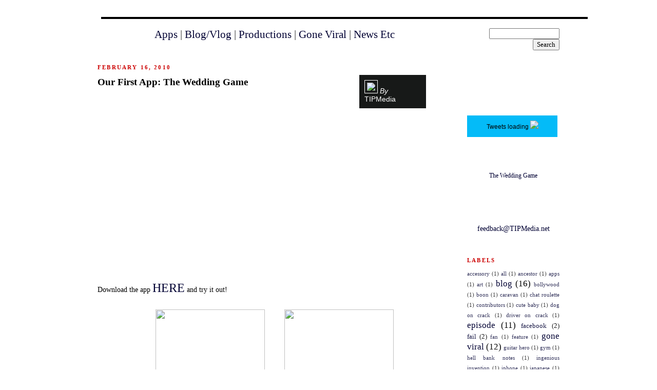

--- FILE ---
content_type: text/html; charset=UTF-8
request_url: https://blog.tipmedia.net/2010/02/
body_size: 12637
content:
<!DOCTYPE html>
<html dir='ltr' xmlns='http://www.w3.org/1999/xhtml' xmlns:b='http://www.google.com/2005/gml/b' xmlns:data='http://www.google.com/2005/gml/data' xmlns:expr='http://www.google.com/2005/gml/expr'>
<head>
<link href='https://www.blogger.com/static/v1/widgets/2944754296-widget_css_bundle.css' rel='stylesheet' type='text/css'/>
<link href='lightbox.css' media='screen' rel='stylesheet' type='text/css'/>
<script src="//sites.google.com/site/1host1001/cabinet/lightbox.js" type="text/javascript"></script>
<style>
div.w1{background:#171918 url(https://lh3.googleusercontent.com/blogger_img_proxy/AEn0k_tb4w2pHQHOFAaT5QvyDHxKeQiNqbx2bcD-jq24LlwY8zcRKZcpX6CcTQ8jHDXwcC7dcB_pkQRP0Vp8uhD-KHwShWjha5vheqeMjLqxuQHQPUbXHJcrN0wyK5KS-A9SzRo78A=s0-d) no-repeat; width:130px;}
div.w2{background:url(https://lh3.googleusercontent.com/blogger_img_proxy/AEn0k_vl9IS2iCr6xtrj2lUOaWA2NVGQAaWzl8sVZRaa1jeIvU22hdkQLjHKbXLcR98FuGj7M3x32LUp-JUcjqV8jEq5m7tKHg5bAIug1pq_KUG3D_7C8mTZYsA6bYBA-K_NXcdW3A=s0-d) no-repeat top right;}
div.w3{background:url(https://lh3.googleusercontent.com/blogger_img_proxy/AEn0k_sHfCSFE_8cignFg-sFjbuyAYeygMMNLxUSJyTu9CYV6Vw6kIMSqjFENXPZOFdfGgY1bM_TIhW5ceQ-p4r_qkP1nArGBJN6XYeJpmMM46zpbU5HZZM7H1qssreIHDqkMp-X0Q=s0-d) no-repeat left bottom;}
div.w4{background:url(https://lh3.googleusercontent.com/blogger_img_proxy/AEn0k_uWhVht9I8PkR6XoViDfDxG-5DykDJ7kXiqCQH7R7k0gkRJBo_-KTF2fxjv0dKlY2mN9ZfJqNNgX2HG8U69qBBRK8axHbJ50amGrh_fW8NoWosLSztLn-ZRaOGu1fq3BPI9VQ=s0-d) no-repeat right bottom; padding:10px;}
</style>
<meta content='text/html; charset=UTF-8' http-equiv='Content-Type'/>
<meta content='blogger' name='generator'/>
<link href='https://blog.tipmedia.net/favicon.ico' rel='icon' type='image/x-icon'/>
<link href='http://blog.tipmedia.net/2010/02/' rel='canonical'/>
<link rel="alternate" type="application/atom+xml" title="TIPMedia.net - Atom" href="https://blog.tipmedia.net/feeds/posts/default" />
<link rel="alternate" type="application/rss+xml" title="TIPMedia.net - RSS" href="https://blog.tipmedia.net/feeds/posts/default?alt=rss" />
<link rel="service.post" type="application/atom+xml" title="TIPMedia.net - Atom" href="https://www.blogger.com/feeds/5852320059948844307/posts/default" />
<!--Can't find substitution for tag [blog.ieCssRetrofitLinks]-->
<meta content='http://blog.tipmedia.net/2010/02/' property='og:url'/>
<meta content='TIPMedia.net' property='og:title'/>
<meta content='' property='og:description'/>
<title>TIPMedia.net: February 2010</title>
<link href='http://tinyurl.com/ydoh6uc' rel='shortcut icon' type='image/x-icon'/>
<style id='page-skin-1' type='text/css'><!--
/*
-----------------------------------------------
Blogger Template Style
Name:     Minima Black
Designer: Douglas Bowman
URL:      www.stopdesign.com
Date:     26 Feb 2004
Updated by: Blogger Team
----------------------------------------------- */
/* Variable definitions
====================
<Variable name="bgcolor1" description="Page Background Color1"
type="color" default="#000">
<Variable name="bgcolor" description="Page Background Color"
type="color" default="#000">
<Variable name="textcolor" description="Text Color"
type="color" default="#ccc">
<Variable name="linkcolor" description="Link Color"
type="color" default="#9ad">
<Variable name="pagetitlecolor" description="Blog Title Color"
type="color" default="#ccc">
<Variable name="descriptioncolor" description="Blog Description Color"
type="color" default="#777">
<Variable name="titlecolor" description="Post Title Color"
type="color" default="#ad9">
<Variable name="bordercolor" description="Border Color"
type="color" default="#333">
<Variable name="sidebarcolor" description="Sidebar Title Color"
type="color" default="#777">
<Variable name="sidebartextcolor" description="Sidebar Text Color"
type="color" default="#999">
<Variable name="visitedlinkcolor" description="Visited Link Color"
type="color" default="#a7a">
<Variable name="bodyfont" description="Text Font"
type="font" default="normal normal 100% 'Trebuchet MS',Trebuchet,Verdana,Sans-serif">
<Variable name="headerfont" description="Sidebar Title Font"
type="font"
default="normal bold 78% 'Trebuchet MS',Trebuchet,Arial,Verdana,Sans-serif">
<Variable name="pagetitlefont" description="Blog Title Font"
type="font"
default="normal bold 200% 'Trebuchet MS',Trebuchet,Verdana,Sans-serif">
<Variable name="descriptionfont" description="Blog Description Font"
type="font"
default="normal normal 78% 'Trebuchet MS', Trebuchet, Verdana, Sans-serif">
<Variable name="postfooterfont" description="Post Footer Font"
type="font"
default="normal normal 78% 'Trebuchet MS', Trebuchet, Arial, Verdana, Sans-serif">
<Variable name="startSide" description="Start side in blog language"
type="automatic" default="left">
<Variable name="endSide" description="End side in blog language"
type="automatic" default="right">
*/
/* Use this with templates/template-twocol.html */
#navbar-iframe {
display: none !important;
}
body {
background:#ffffff;
margin:0;
color:#000000;
font: x-small "Trebuchet MS", Trebuchet, Verdana, Sans-serif;
font-size/* */:/**/small;
font-size: /**/small;
text-align: center;
}
a:link {
color:#000033;
text-decoration:none;
}
a:visited {
color:#4c0000;
text-decoration:none;
}
a:hover {
color:#000000;
text-decoration:underline;
}
a img {
border-width:0;
}
/* Header
-----------------------------------------------
*/
#header-wrapper {
width:960px;
margin:0 auto 10px;
border:1px solid #ffffff;
}
#header-inner {
background-position: center;
margin-left: auto;
margin-right: auto;
}
#header {
margin: 5px;
border: 1px solid #ffffff;
text-align: center;
color:#cccccc;
}
#header h1 {
margin:5px 5px 0;
padding:15px 20px .25em;
line-height:1.2em;
text-transform:uppercase;
letter-spacing:.2em;
font: normal bold 200% Trebuchet, Trebuchet MS, Arial, sans-serif;
}
#header a {
color:#cccccc;
text-decoration:none;
}
#header a:hover {
color:#cccccc;
}
#header .description {
margin:0 5px 5px;
padding:0 20px 15px;
max-width:700px;
text-transform:uppercase;
letter-spacing:.2em;
line-height: 1.4em;
font: normal normal 78% Georgia, Times, serif;
color: #777777;
}
#header img {
margin-left: auto;
margin-right: auto;
}
/* Outer-Wrapper
----------------------------------------------- */
#outer-wrapper {
width: 900px;
margin:0 auto;
padding:10px;
text-align:left;
font: normal normal 107% Georgia, Times, serif;
}
#left-sidebar-wrapper {
width: 140px;
float: left;
word-wrap: break-word; /* fix for long text breaking sidebar float in IE */
overflow: hidden; /* fix for long non-text content breaking IE sidebar float */
}
#main-wrapper {
width: 690px;
float: left;
word-wrap: break-word; /* fix for long text breaking sidebar float in IE */
overflow: hidden;     /* fix for long non-text content breaking IE sidebar float */
background:#ffffff;
}
#sidebar-wrapper {
width: 180px;
float: right;
word-wrap: break-word; /* fix for long text breaking sidebar float in IE */
overflow: hidden;     /* fix for long non-text content breaking IE sidebar float */
}
/* Headings
----------------------------------------------- */
h2 {
margin:1.5em 0 .75em;
font:normal bold 78% Georgia, Times, serif;
line-height: 1.4em;
text-transform:uppercase;
letter-spacing:.2em;
color:#cc0000;
}
/* Posts
-----------------------------------------------
*/
h2.date-header {
margin:1.5em 0 .5em;
}
.post {
margin:.5em 0 1.5em;
border-bottom:1px dotted #ffffff;
padding-bottom:1.5em;
}
.post h3 {
margin:.25em 0 0;
padding:0 0 4px;
font-size:140%;
font-weight:normal;
line-height:1.4em;
color:#000000;
}
.post h3 a, .post h3 a:visited, .post h3 strong {
display:block;
text-decoration:none;
color:#000000;
font-weight:bold;
}
.post h3 strong, .post h3 a:hover {
color:#000000;
}
.post-body {
margin:0 0 .75em;
line-height:1.6em;
}
.post-body blockquote {
line-height:1.3em;
}
.post-footer {
margin: .75em 0;
color:#cc0000;
text-transform:uppercase;
letter-spacing:.1em;
font: normal normal 78% Georgia, Times, serif;
line-height: 1.4em;
}
.comment-link {
margin-left:.6em;
}
.post img {
padding:4px;
border:1px solid #ffffff;
}
.post blockquote {
margin:1em 20px;
}
.post blockquote p {
margin:.75em 0;
}
/* Comments
----------------------------------------------- */
#comments h4 {
margin:1em 0;
font-weight: bold;
line-height: 1.4em;
text-transform:uppercase;
letter-spacing:.2em;
color: #cc0000;
}
#comments-block {
margin:1em 0 1.5em;
line-height:1.6em;
}
#comments-block .comment-author {
margin:.5em 0;
}
#comments-block .comment-body {
margin:.25em 0 0;
}
#comments-block .comment-footer {
margin:-.25em 0 2em;
line-height: 1.4em;
text-transform:uppercase;
letter-spacing:.1em;
}
#comments-block .comment-body p {
margin:0 0 .75em;
}
.deleted-comment {
font-style:italic;
color:gray;
}
.feed-links {
clear: both;
line-height: 2.5em;
}
#blog-pager-newer-link {
float: left;
}
#blog-pager-older-link {
float: right;
}
#blog-pager {
text-align: center;
}
/* Sidebar Content
----------------------------------------------- */
.sidebar {
color: #000000;
line-height: 1.5em;
}
.sidebar ul {
list-style:none;
margin:0 0 0;
padding:0 0 0;
}
.sidebar li {
margin:0;
padding-top:0;
padding-right:0;
padding-bottom:.25em;
padding-left:15px;
text-indent:-15px;
line-height:1.5em;
}
.sidebar .widget, .main .widget {
border-bottom:1px dotted #ffffff;
margin:0 0 1.5em;
padding:0 0 1.5em;
}
.main .Blog {
border-bottom-width: 0;
}
/* Profile
----------------------------------------------- */
.profile-img {
float: left;
margin-top: 0;
margin-right: 5px;
margin-bottom: 5px;
margin-left: 0;
padding: 0px;
border: 0px solid #ffffff;
}
.profile-data {
margin:0;
text-transform:uppercase;
letter-spacing:.1em;
font: normal normal 78% Georgia, Times, serif;
color: #cc0000;
font-weight: bold;
line-height: 1.6em;
}
.profile-datablock {
margin:.5em 0 .5em;
}
.profile-textblock {
margin: 0.5em 0;
line-height: 1.6em;
}
.profile-link {
font: normal normal 78% Georgia, Times, serif;
text-transform: uppercase;
letter-spacing: .1em;
}
/* Footer
----------------------------------------------- */
#footer {
width:960px;
clear:both;
margin:0 auto;
padding-top:15px;
line-height: 1.6em;
text-transform:uppercase;
letter-spacing:.1em;
text-align: center;
}
/* Avatar */
.avatar-image-container img {
background:url(https://lh3.googleusercontent.com/blogger_img_proxy/AEn0k_vHNsp1xB-oHl9sMGCXf-18Tid-kGaov9LT0UCigRsQLQYCN0z_AGBgp4MgUBWhIVisl1flhkrs-2VCnAplKTfue0eTa2EvB4uTbkNahk4QeJZZn6_8d_gS58Cz_TYkmgR5pUr4LO2Bo5rn5i2c-g=s0-d);
width:35px;
height:35px;
}

--></style>
<style id='lightbox.css' type='text/css'>
#lightbox{
 background-color:#eee;
 padding: 10px;
 border-bottom: 2px solid #666;
 border-right: 2px solid #666;
 max-width: 600px;
 }
#lightboxDetails{
 font-size: 0.8em;
 padding-top: 0.4em;
 } 
#lightboxCaption{ float: left; }
#keyboardMsg{ float: right; }
#closeButton{ top: 5px; right: 5px; }

#lightbox img{ border: none; clear: both; max-width: 600px;} 
#overlay img{ border: none; }

#overlay{ background-image: url(https://lh3.googleusercontent.com/blogger_img_proxy/AEn0k_t5dS9vnyBz-8s8YC8zPXA4p6_gqjeP90RoUcShwoafMJws2MWJwA-aR9_K4JZykT2ooOI9sn2iPJNLgHHFS0dBxt_QOiblZLnA6ml23s6vJ3RpfRyDURE6dx6tLkRuyD0uww=s0-d); }

* html #overlay{
 background-color: #333;
 back\ground-color: transparent;
 background-image: url(blank.gif);
 filter: progid:DXImageTransform.Microsoft.AlphaImageLoader(src="http://farm5.static.flickr.com/4050/4424213512_c7876951b3_o.png", sizingMethod="scale");
 }
</style>
<link href='https://www.blogger.com/dyn-css/authorization.css?targetBlogID=5852320059948844307&amp;zx=aba1450c-4828-4dd4-88fd-1651f87112af' media='none' onload='if(media!=&#39;all&#39;)media=&#39;all&#39;' rel='stylesheet'/><noscript><link href='https://www.blogger.com/dyn-css/authorization.css?targetBlogID=5852320059948844307&amp;zx=aba1450c-4828-4dd4-88fd-1651f87112af' rel='stylesheet'/></noscript>
<meta name='google-adsense-platform-account' content='ca-host-pub-1556223355139109'/>
<meta name='google-adsense-platform-domain' content='blogspot.com'/>

</head>
<body>
<div class='navbar section' id='navbar'><div class='widget Navbar' data-version='1' id='Navbar1'><script type="text/javascript">
    function setAttributeOnload(object, attribute, val) {
      if(window.addEventListener) {
        window.addEventListener('load',
          function(){ object[attribute] = val; }, false);
      } else {
        window.attachEvent('onload', function(){ object[attribute] = val; });
      }
    }
  </script>
<div id="navbar-iframe-container"></div>
<script type="text/javascript" src="https://apis.google.com/js/platform.js"></script>
<script type="text/javascript">
      gapi.load("gapi.iframes:gapi.iframes.style.bubble", function() {
        if (gapi.iframes && gapi.iframes.getContext) {
          gapi.iframes.getContext().openChild({
              url: 'https://www.blogger.com/navbar/5852320059948844307?origin\x3dhttps://blog.tipmedia.net',
              where: document.getElementById("navbar-iframe-container"),
              id: "navbar-iframe"
          });
        }
      });
    </script><script type="text/javascript">
(function() {
var script = document.createElement('script');
script.type = 'text/javascript';
script.src = '//pagead2.googlesyndication.com/pagead/js/google_top_exp.js';
var head = document.getElementsByTagName('head')[0];
if (head) {
head.appendChild(script);
}})();
</script>
</div></div>
<div id='outer-wrapper'><div id='wrap2'>
<!-- skip links for text browsers -->
<span id='skiplinks' style='display:none;'>
<a href='#main'>skip to main </a> |
      <a href='#sidebar'>skip to sidebar</a>
</span>
<div id='header-wrapper'>
<div class='header section' id='header'><div class='widget HTML' data-version='1' id='HTML6'>
<div class='widget-content'>
<div align="center">

<div style="border-width:4px;border-color:black;border-style:none none solid none;">

<a href="http://blog.tipmedia.net" target="_blank"><img border="0" alt="" style="height:150px;" src="https://lh3.googleusercontent.com/blogger_img_proxy/AEn0k_uP6ln_Al4xsJqLvrU9D9s_ntzmnmCDfrs8no1CJbSUnWq-NtadaWk9Bb64l-m0KYqF_YeAO0O-SmutTIaxOmbCm8VlPb_uK7QtbBPiChTBSZFrd_oHiySEIGEMoWcN1yl79Q=s0-d"></a>



</div>
</div>
</div>
<div class='clear'></div>
</div></div>
</div>
<div id='content-wrapper'>
<div id='crosscol-wrapper' style='text-align:center'>
<div class='crosscol no-items section' id='crosscol'></div>
</div>
<div id='main-wrapper'>
<div class='main section' id='main'><div class='widget HTML' data-version='1' id='HTML2'>
<div class='widget-content'>
<div align="center">
<span style="color: rgb(51, 51, 51);font-family:trebuchet ms;font-size:150%;"  ><a href="http://blog.tipmedia.net/search/label/apps">Apps</a>  | <a href="http://blog.tipmedia.net/search/label/vlog">Blog/Vlog</a> |  <a href="http://blog.tipmedia.net/search/label/productions">Productions</a> |  <a href="http://blog.tipmedia.net/search/label/gone%20viral">Gone Viral</a> |  <a href="http://blog.tipmedia.net/search/label/news%20etc">News Etc</a></span>
</div>
</div>
<div class='clear'></div>
</div><div class='widget Blog' data-version='1' id='Blog1'>
<div class='blog-posts hfeed'>

          <div class="date-outer">
        
<h2 class='date-header'><span>February 16, 2010</span></h2>

          <div class="date-posts">
        
<div class='post-outer'>
<div class='post hentry'>
<a name='716338198989979415'></a>
<div id='sidebar-wrapper'><font color='#FFFFFF'><font face='geneva, helvetica, arial'>
<div align='left'>
<div class='w1'>
<div class='w2'>
<div class='w3'>
<div class='w4'>
<img src='https://sites.google.com/site/tipmediaavatar/avatars/TIPMedia.jpg' width='100'/>
<i>By</i>
TIPMedia</div></div></div></div>
</div></font></font></div>
<h3 class='post-title entry-title'>
<a href='https://blog.tipmedia.net/2010/02/our-first-app-wedding-game.html'>Our First App: The Wedding Game</a>
</h3>
<div class='post-header-line-1'></div>
<div class='post-body entry-content'>
<div></div><object height="344" width="425"><param name="movie" value="//www.youtube.com/v/xVBCRJ-sVVA&amp;hl=en_US&amp;fs=1&amp;rel=0"><param name="allowFullScreen" value="true"><param name="allowscriptaccess" value="always"><embed src="//www.youtube.com/v/xVBCRJ-sVVA&amp;hl=en_US&amp;fs=1&amp;rel=0" type="application/x-shockwave-flash" allowscriptaccess="always" allowfullscreen="true" width="425" height="344"></embed></object><br /><div></div><div><br />Download the app <a href="http://itunes.apple.com/WebObjects/MZStore.woa/wa/viewSoftware?id=353965259&amp;mt=8"><span class="Apple-style-span"  style="font-size:x-large;">HERE</span></a> and try it out!<br /><br /><div class="separator" style="clear: both; text-align: center;"><a href="http://a1.phobos.apple.com/us/r1000/019/Purple/71/a9/a0/mzl.cfxyelfd.480x480-75.jpg" imageanchor="1" style="margin-left: 1em; margin-right: 1em;"><img border="0" height="320" src="https://lh3.googleusercontent.com/blogger_img_proxy/AEn0k_un3EYUDc1tCvwpWgWUpMHEMlNUni_1v6Y4nvOWv5XaHG8HzP_oUMHP26pCwqh8dmO7olXB8KRiH363Jjjhw55H5nIcV9xHIFWCtDX0NE9LiJJhmGytGIFFR9P4R57Js4BMRIuogCBCJLXWo77VH-1trWpDyxpD=s0-d" width="213"></a><a href="http://a1.phobos.apple.com/us/r1000/014/Purple/8f/42/a0/mzl.nocmcbjb.480x480-75.jpg" imageanchor="1" style="margin-left: 1em; margin-right: 1em;"><img border="0" height="320" src="https://lh3.googleusercontent.com/blogger_img_proxy/AEn0k_uQ1Utt3WI_y21mE8IZLLK_egoK7Igzqy-DOoETSE6xsr94_vDCUIN-VHG1XxWg5DleR2OtIEWhyZPoAWnWz-UrpXYZPlummMyHGXjx_PL7xIuBaCPiRm0TWG8-txZ60BobkkKHrW_bWMRpJuNswv-TQxu75ZVy=s0-d" width="213"></a></div><br /><br /></div><div></div><div>It's a pretty safe genre type of game contrary to its looks. Boon has specially made it customizable, allowing you to set the entries to be non-intimate to mess around with your siblings or nephews/nieces.<br /><br /></div><div></div><div>...or of course, you could set it to be your own filthy game and get it on with your, well, whoever you wish to participate with.<br /><br /></div><div></div><div>At the end of the day, it's up to your <s>dirty</s><a href="http://itunes.apple.com/WebObjects/MZStore.woa/wa/viewSoftware?id=353965259&amp;mt=8"> innovative imagination</a>! Keep us posted on what you've concocted out of this game!</div>
<div style='clear: both;'></div>
</div>
<div class='post-footer'>
<div class='post-footer-line post-footer-line-1'><span class='post-author vcard'>
Posted by
<span class='fn'>TIPMedia</span>
</span>
<span class='post-timestamp'>
at
<a class='timestamp-link' href='https://blog.tipmedia.net/2010/02/our-first-app-wedding-game.html' rel='bookmark' title='permanent link'><abbr class='published' title='2010-02-16T02:24:00+08:00'>2:24&#8239;AM</abbr></a>
</span>
<span class='post-comment-link'>
<a class='comment-link' href='https://blog.tipmedia.net/2010/02/our-first-app-wedding-game.html#comment-form' onclick=''>0
hollas</a>
</span>
<span class='post-icons'>
<span class='item-control blog-admin pid-1288847175'>
<a href='https://www.blogger.com/post-edit.g?blogID=5852320059948844307&postID=716338198989979415&from=pencil' title='Edit Post'>
<img alt='' class='icon-action' height='18' src='https://resources.blogblog.com/img/icon18_edit_allbkg.gif' width='18'/>
</a>
</span>
</span>
</div>
<div class='post-footer-line post-footer-line-2'><span class='post-labels'>
Labels:
<a href='https://blog.tipmedia.net/search/label/apps' rel='tag'>apps</a>,
<a href='https://blog.tipmedia.net/search/label/wedding%20game' rel='tag'>wedding game</a>
</span>
</div>
<div class='post-footer-line post-footer-line-3'></div>
<script charset="utf-8" src="//feeds.feedburner.com/~s/TipMedia?i=https://blog.tipmedia.net/2010/02/our-first-app-wedding-game.html" type="text/javascript"></script>
</div>
</div>
</div>

        </div></div>
      
</div>
<div class='blog-pager' id='blog-pager'>
<span id='blog-pager-newer-link'>
<a class='blog-pager-newer-link' href='https://blog.tipmedia.net/search?updated-max=2010-03-12T12:34:00%2B08:00&max-results=7&reverse-paginate=true' id='Blog1_blog-pager-newer-link' title='Newer Posts'>Newer Posts</a>
</span>
<span id='blog-pager-older-link'>
<a class='blog-pager-older-link' href='https://blog.tipmedia.net/search?updated-max=2010-02-16T02:24:00%2B08:00&max-results=7' id='Blog1_blog-pager-older-link' title='Older Posts'>Older Posts</a>
</span>
<a class='home-link' href='https://blog.tipmedia.net/'>Home</a>
</div>
<div class='clear'></div>
<div class='blog-feeds'>
<div class='feed-links'>
Subscribe to:
<a class='feed-link' href='https://blog.tipmedia.net/feeds/posts/default' target='_blank' type='application/atom+xml'>Comments (Atom)</a>
</div>
</div>
</div></div>
</div>
<div id='sidebar-wrapper'>
<div class='sidebar section' id='sidebar'><div class='widget HTML' data-version='1' id='HTML3'>
<div class='widget-content'>
<!-- SiteSearch Google -->

<div align='right'>
<div class='search' id='search'> 
<form action='http://www.google.com/custom' method='get' target='_top'>
<input name="domains" type="hidden" value="www.tipmedia.net" />
<input maxlength="255" name="q" size="15" type="text" value="" /><input name="sa" style="font-family:Georgia" type="submit" value="Search" />
<input name="sitesearch" type="hidden" value="blog.tipmedia.net" />
<input name="client" type="hidden" value="pub-8301019889180436" />
<input name="forid" type="hidden" value="1" />     <input name="ie" type="hidden" value="ISO-8859-1" />     <input name="oe" type="hidden" value="ISO-8859-1" />     <input name="cof" type="hidden" value="GALT:#008000;GL:1;DIV:#336699;VLC:663399;AH:center;BGC:FFFFFF;LBGC:FFFFFF;ALC:0000FF;LC:0000FF;T:000000;GFNT:0000FF;GIMP:0000FF;LH:50;LW:125;L:http://www.google.com/images/logo.gif;S:http://;FORID:1;" />     
<input name="hl" type="hidden" value="en" /></form></div></div>
<!-- SiteSearch Google -->
</div>
<div class='clear'></div>
</div><div class='widget HTML' data-version='1' id='HTML4'>
<div class='widget-content'>
<div align="center">

<img border="0" alt="" style="width:176px;" src="https://lh3.googleusercontent.com/blogger_img_proxy/AEn0k_slX5_2Z9rJQ8SWvrTeM5NbML5F4NqCbvKmiDXspws5DEgEkH3MWTgRf2i6oDXOfWGR_kb6w8k24i-jc-_azYdOg6lAu2-2DY_YahTQkomwehaWuU8CHTpp8zaauhpFr2gCGg=s0-d">


<a href="http://www.facebook.com/pages/TIP-Media/133760369886" target="_blank"><img border="0" alt="" style="height:75px; width:75px;" src="https://lh3.googleusercontent.com/blogger_img_proxy/AEn0k_sx_IMQqPJFLZhwcJAaNFDDyPupaUt4rx8hFsQStwH2NK18ufY56rNnWeFI-8EBm3WKWFdNIrbwQ57zMfnrisKJuJEpA9vy-xf2wPeiaxDib-l-yMWmva3Oswd1kP8v9qmG=s0-d"></a>

<a href="http://twitter.com/TIPMedia" target="_blank"><img border="0" alt="" style="height:75px; width:75px;" src="https://lh3.googleusercontent.com/blogger_img_proxy/AEn0k_t-RxuNHlO2at3r6CDQCNCMBe81EwdZEX-4f5mZqfE0mhwlOaHe-i3MIERNtCsiLTs0DIOWl9aI_xFh0PxBWiP1kW7Kt8CIUcMmEB-kgtUgtPXbqM9ZLBF9VU7n3lEDkGhI1Q=s0-d"></a>

<a href="//www.youtube.com/user/TIPMedia" target="_blank"><img border="0" alt="" style="height:75px; width:75px;" src="https://lh3.googleusercontent.com/blogger_img_proxy/AEn0k_t3hE8ePoldbteNHiyjm7w-MMRq6QMMAB1cy3yFZaGetoTRKT3KX8W7ugEehFTVq2SLrAKTfx2lGrwNzzkCSS_kjsV_HRG0ObSnDFUcxPntndCSBXK3vh1qFYS_tfnp_Wf5ug=s0-d"></a>

<a href="http://feeds.feedburner.com/TIPMedia" target="_blank"><img border="0" alt="" style="height:75px; width:75px;" src="https://lh3.googleusercontent.com/blogger_img_proxy/AEn0k_vkTK9gQuaIle78uuU8WaLugdFFxZ1ZrBsxzgn_b3tXzzyXy6_JTA4-1HqqJxCZtrs1sx0zyjQA0S7yxQBv2WeRITRtJgwSRK6PCVy8xG_PkDpgAfmEfaVOHrkVakh6kZCFyg=s0-d"></a>

</div>
</div>
<div class='clear'></div>
</div><div class='widget HTML' data-version='1' id='HTML1'>
<div class='widget-content'>
<style>

.bl {background: url(https://lh3.googleusercontent.com/blogger_img_proxy/AEn0k_v_TOzboZeob6MTiYBrh4FH1JYUdKuu5ANYLT1kTurjLlbqtQrlJVMyiJe9Z8YXJiZuo8WKPxXuQfu64aQ3NbCWnpHBhsvvGo54MNeAafdyTeoFn_Gm6cB6Ezn5T2pxLy-_RA=s0-d) 0 100% no-repeat #04BBF8; width: 176px}
.br {background: url(https://lh3.googleusercontent.com/blogger_img_proxy/AEn0k_sQZrcurjvqBPM_vJjg1qC2XHzGAO-5O7vR8tf7KHgabYirfJ_Czbof5w4XzukKFhuw3zWKW-zxb5PY5VJpw77ps9_4pc1mviuA4h6nsOgYPhBiZ5zw9AVi-6xDp_Q6dx83yA=s0-d) 100% 100% no-repeat}
.tl {background: url(https://lh3.googleusercontent.com/blogger_img_proxy/AEn0k_v64E84veVuCRs8ysKJhJYU-9aAs-oWIM6r2UXUlqKpJYtcBUBKbgLAjUw0Zo_y06BE8ChGQ3lA4gMLBV5hIaHKFBpgO1kejr4WbwWPJgQAngMbxwFvEwZBqJjxzeSnnduzqw=s0-d) 0 0 no-repeat}
.tr {background: url(https://lh3.googleusercontent.com/blogger_img_proxy/AEn0k_v6ecfSmAz25OXjjOV9UmwFBGdqBkcI3eqIT_lnkwtMXwrn4can8Gi77AUZ0NaeFE8otynAhBVI4d-arIw5GdDBr4tlfwnfT6_o3PVhqoemuoKKv0BrSLt4cD-noBo5oIzmVw=s0-d) 100% 0 no-repeat; padding:10px}
.clear {font-size: 1px; height: 1px} 

</style>

<img border="0" alt="" style="width:176px;" src="https://lh3.googleusercontent.com/blogger_img_proxy/AEn0k_ssB61WEOrLz47M7kvfSu-cEBONYnfwbAiAzesDMib0a2mx4zOT1x50_DrSFAaNyACejn0n7gMoqcR99EZgQGm_5z5TSawU-hHVHuC-vTGg71nEqu35bYVAg6kD6NYwkFDP=s0-d">

<div class="bl"><div class="br"><div class="tl"><div class="tr">

<div align="center">
<div style="font-size: 85%;">

<div id="tweet">
 <font face="Verdana, Verdana, Geneva, sans-serif">Tweets loading</font> <img src="https://lh3.googleusercontent.com/blogger_img_proxy/AEn0k_tcni1Y444cLbxZsm6Rh9mn3IYUKS-Ox0XC62Cwogjs0RAczqeAwIFeein6K2vZYaiKxncFrxqd2aBfxp1jP3AeCBOwHq8eB5n1AuAkeyvHK0R3HPKkB8zq0i47dY2-gOME=s0-d">

<script src="//twitterjs.googlecode.com/svn/trunk/src/twitter.min.js" type="text/javascript">
</script>
<script type="text/javascript" charset="utf-8">
getTwitters('tweet', { 
  id: 'tipmedia', 
  count: 3, 
  enableLinks: true, 
  ignoreReplies: true, 
  clearContents: true,
  template: '<div align="left"><font face="Verdana, Verdana, Geneva, sans-serif">%text%</font></div> <a href="http://twitter.com/%user_screen_name%/statuses/%id%/"><span style="font-size:95%; color: #ffffff;">%time%<br></span></a>'
});
</script>
</div></div></div>

</div></div></div></div>
<div class="clear">&nbsp;</div>
</div>
<div class='clear'></div>
</div><div class='widget HTML' data-version='1' id='HTML5'>
<div class='widget-content'>
<div align="center">

<img border="0" alt="" style="width:176px;" src="https://lh3.googleusercontent.com/blogger_img_proxy/AEn0k_u4gDEMSmFEW1mhWvb_YeohGPLUXxKIE2Y4-759RcUEVzw8FpRy_dcqdwzTwD4iaTyySqYxgAIPKnXQGQ40q1QJLgOWRs4V0XX3-RvdFKp75H6ScYCSnMO5hvmOmJfgrof2uQ=s0-d">


<a href="http://itunes.apple.com/WebObjects/MZStore.woa/wa/viewSoftware?id=353965259&amp;mt=8"><img border="0" alt="" style="height:75px; width:75px;" src="https://lh3.googleusercontent.com/blogger_img_proxy/AEn0k_vqAzNp5G0YrTFM1sCzxpri-_AfgoUSR5OO4lVv34rjz88MsKAtLV0mnKxkEftPTxQZPrjGQ0Z99iQQNyJeD63DmbQOgb0W6UdFV2MZsXdq1orLuHBHFkCAi674t8lzqXqZGE-OlmsZKUD47CzgHcdmBAzOcgU=s0-d"></a></div><div align="center"><a href="http://itunes.apple.com/WebObjects/MZStore.woa/wa/viewSoftware?id=353965259&amp;mt=8" target="_blank"><span style="font-size:85%;">The Wedding Game</span></a></div>
</div>
<div class='clear'></div>
</div><div class='widget Text' data-version='1' id='Text1'>
<div class='widget-content'>
<div align="center"><br /><img alt="" style="width: 176px;" src="https://lh3.googleusercontent.com/blogger_img_proxy/AEn0k_vFV641PaPagGTlII-lp8DWqr4ZpfTKgC49ZkVblpzYOulF_FjRjtMRpAuwTv4m_CGtiTu6gSVhK95u15egrLQSBWawRYPmV0M44a7oAs5TBMso8HzgH28_eusNRaM0zKhxag=s0-d" border="0"><br /><a href="mailto:feedback@TIPMedia.net">feedback@TIPMedia.net</a></div>
</div>
<div class='clear'></div>
</div><div class='widget Label' data-version='1' id='Label1'>
<h2>Labels</h2>
<div class='widget-content cloud-label-widget-content'>
<span class='label-size label-size-1'>
<a dir='ltr' href='https://blog.tipmedia.net/search/label/accessory'>accessory</a>
<span class='label-count' dir='ltr'>(1)</span>
</span>
<span class='label-size label-size-1'>
<a dir='ltr' href='https://blog.tipmedia.net/search/label/all'>all</a>
<span class='label-count' dir='ltr'>(1)</span>
</span>
<span class='label-size label-size-1'>
<a dir='ltr' href='https://blog.tipmedia.net/search/label/ancestor'>ancestor</a>
<span class='label-count' dir='ltr'>(1)</span>
</span>
<span class='label-size label-size-1'>
<a dir='ltr' href='https://blog.tipmedia.net/search/label/apps'>apps</a>
<span class='label-count' dir='ltr'>(1)</span>
</span>
<span class='label-size label-size-1'>
<a dir='ltr' href='https://blog.tipmedia.net/search/label/art'>art</a>
<span class='label-count' dir='ltr'>(1)</span>
</span>
<span class='label-size label-size-4'>
<a dir='ltr' href='https://blog.tipmedia.net/search/label/blog'>blog</a>
<span class='label-count' dir='ltr'>(16)</span>
</span>
<span class='label-size label-size-1'>
<a dir='ltr' href='https://blog.tipmedia.net/search/label/bollywood'>bollywood</a>
<span class='label-count' dir='ltr'>(1)</span>
</span>
<span class='label-size label-size-1'>
<a dir='ltr' href='https://blog.tipmedia.net/search/label/boon'>boon</a>
<span class='label-count' dir='ltr'>(1)</span>
</span>
<span class='label-size label-size-1'>
<a dir='ltr' href='https://blog.tipmedia.net/search/label/caravan'>caravan</a>
<span class='label-count' dir='ltr'>(1)</span>
</span>
<span class='label-size label-size-1'>
<a dir='ltr' href='https://blog.tipmedia.net/search/label/chat%20roulette'>chat roulette</a>
<span class='label-count' dir='ltr'>(1)</span>
</span>
<span class='label-size label-size-1'>
<a dir='ltr' href='https://blog.tipmedia.net/search/label/contributors'>contributors</a>
<span class='label-count' dir='ltr'>(1)</span>
</span>
<span class='label-size label-size-1'>
<a dir='ltr' href='https://blog.tipmedia.net/search/label/cute%20baby'>cute baby</a>
<span class='label-count' dir='ltr'>(1)</span>
</span>
<span class='label-size label-size-1'>
<a dir='ltr' href='https://blog.tipmedia.net/search/label/dog%20on%20crack'>dog on crack</a>
<span class='label-count' dir='ltr'>(1)</span>
</span>
<span class='label-size label-size-1'>
<a dir='ltr' href='https://blog.tipmedia.net/search/label/driver%20on%20crack'>driver on crack</a>
<span class='label-count' dir='ltr'>(1)</span>
</span>
<span class='label-size label-size-4'>
<a dir='ltr' href='https://blog.tipmedia.net/search/label/episode'>episode</a>
<span class='label-count' dir='ltr'>(11)</span>
</span>
<span class='label-size label-size-2'>
<a dir='ltr' href='https://blog.tipmedia.net/search/label/facebook'>facebook</a>
<span class='label-count' dir='ltr'>(2)</span>
</span>
<span class='label-size label-size-2'>
<a dir='ltr' href='https://blog.tipmedia.net/search/label/fail'>fail</a>
<span class='label-count' dir='ltr'>(2)</span>
</span>
<span class='label-size label-size-1'>
<a dir='ltr' href='https://blog.tipmedia.net/search/label/fan'>fan</a>
<span class='label-count' dir='ltr'>(1)</span>
</span>
<span class='label-size label-size-1'>
<a dir='ltr' href='https://blog.tipmedia.net/search/label/feature'>feature</a>
<span class='label-count' dir='ltr'>(1)</span>
</span>
<span class='label-size label-size-4'>
<a dir='ltr' href='https://blog.tipmedia.net/search/label/gone%20viral'>gone viral</a>
<span class='label-count' dir='ltr'>(12)</span>
</span>
<span class='label-size label-size-1'>
<a dir='ltr' href='https://blog.tipmedia.net/search/label/guitar%20hero'>guitar hero</a>
<span class='label-count' dir='ltr'>(1)</span>
</span>
<span class='label-size label-size-1'>
<a dir='ltr' href='https://blog.tipmedia.net/search/label/gym'>gym</a>
<span class='label-count' dir='ltr'>(1)</span>
</span>
<span class='label-size label-size-1'>
<a dir='ltr' href='https://blog.tipmedia.net/search/label/hell%20bank%20notes'>hell bank notes</a>
<span class='label-count' dir='ltr'>(1)</span>
</span>
<span class='label-size label-size-1'>
<a dir='ltr' href='https://blog.tipmedia.net/search/label/ingenious%20invention'>ingenious invention</a>
<span class='label-count' dir='ltr'>(1)</span>
</span>
<span class='label-size label-size-1'>
<a dir='ltr' href='https://blog.tipmedia.net/search/label/iphone'>iphone</a>
<span class='label-count' dir='ltr'>(1)</span>
</span>
<span class='label-size label-size-1'>
<a dir='ltr' href='https://blog.tipmedia.net/search/label/japanese'>japanese</a>
<span class='label-count' dir='ltr'>(1)</span>
</span>
<span class='label-size label-size-1'>
<a dir='ltr' href='https://blog.tipmedia.net/search/label/lady%20gaga'>lady gaga</a>
<span class='label-count' dir='ltr'>(1)</span>
</span>
<span class='label-size label-size-1'>
<a dir='ltr' href='https://blog.tipmedia.net/search/label/lick'>lick</a>
<span class='label-count' dir='ltr'>(1)</span>
</span>
<span class='label-size label-size-3'>
<a dir='ltr' href='https://blog.tipmedia.net/search/label/loose'>loose</a>
<span class='label-count' dir='ltr'>(4)</span>
</span>
<span class='label-size label-size-1'>
<a dir='ltr' href='https://blog.tipmedia.net/search/label/macbook'>macbook</a>
<span class='label-count' dir='ltr'>(1)</span>
</span>
<span class='label-size label-size-1'>
<a dir='ltr' href='https://blog.tipmedia.net/search/label/more%20power'>more power</a>
<span class='label-count' dir='ltr'>(1)</span>
</span>
<span class='label-size label-size-1'>
<a dir='ltr' href='https://blog.tipmedia.net/search/label/mrt'>mrt</a>
<span class='label-count' dir='ltr'>(1)</span>
</span>
<span class='label-size label-size-3'>
<a dir='ltr' href='https://blog.tipmedia.net/search/label/news%20etc'>news etc</a>
<span class='label-count' dir='ltr'>(6)</span>
</span>
<span class='label-size label-size-1'>
<a dir='ltr' href='https://blog.tipmedia.net/search/label/news%20room'>news room</a>
<span class='label-count' dir='ltr'>(1)</span>
</span>
<span class='label-size label-size-1'>
<a dir='ltr' href='https://blog.tipmedia.net/search/label/nexus%20one'>nexus one</a>
<span class='label-count' dir='ltr'>(1)</span>
</span>
<span class='label-size label-size-1'>
<a dir='ltr' href='https://blog.tipmedia.net/search/label/ngee%20ann'>ngee ann</a>
<span class='label-count' dir='ltr'>(1)</span>
</span>
<span class='label-size label-size-1'>
<a dir='ltr' href='https://blog.tipmedia.net/search/label/NS'>NS</a>
<span class='label-count' dir='ltr'>(1)</span>
</span>
<span class='label-size label-size-1'>
<a dir='ltr' href='https://blog.tipmedia.net/search/label/Odyssey'>Odyssey</a>
<span class='label-count' dir='ltr'>(1)</span>
</span>
<span class='label-size label-size-1'>
<a dir='ltr' href='https://blog.tipmedia.net/search/label/omgijustwanttoeathim'>omgijustwanttoeathim</a>
<span class='label-count' dir='ltr'>(1)</span>
</span>
<span class='label-size label-size-1'>
<a dir='ltr' href='https://blog.tipmedia.net/search/label/open%20house'>open house</a>
<span class='label-count' dir='ltr'>(1)</span>
</span>
<span class='label-size label-size-1'>
<a dir='ltr' href='https://blog.tipmedia.net/search/label/pianorama'>pianorama</a>
<span class='label-count' dir='ltr'>(1)</span>
</span>
<span class='label-size label-size-3'>
<a dir='ltr' href='https://blog.tipmedia.net/search/label/productions'>productions</a>
<span class='label-count' dir='ltr'>(5)</span>
</span>
<span class='label-size label-size-1'>
<a dir='ltr' href='https://blog.tipmedia.net/search/label/programming'>programming</a>
<span class='label-count' dir='ltr'>(1)</span>
</span>
<span class='label-size label-size-1'>
<a dir='ltr' href='https://blog.tipmedia.net/search/label/refurbish'>refurbish</a>
<span class='label-count' dir='ltr'>(1)</span>
</span>
<span class='label-size label-size-1'>
<a dir='ltr' href='https://blog.tipmedia.net/search/label/singapore'>singapore</a>
<span class='label-count' dir='ltr'>(1)</span>
</span>
<span class='label-size label-size-1'>
<a dir='ltr' href='https://blog.tipmedia.net/search/label/stoned%20kitty'>stoned kitty</a>
<span class='label-count' dir='ltr'>(1)</span>
</span>
<span class='label-size label-size-1'>
<a dir='ltr' href='https://blog.tipmedia.net/search/label/sunday%20times'>sunday times</a>
<span class='label-count' dir='ltr'>(1)</span>
</span>
<span class='label-size label-size-1'>
<a dir='ltr' href='https://blog.tipmedia.net/search/label/survey'>survey</a>
<span class='label-count' dir='ltr'>(1)</span>
</span>
<span class='label-size label-size-1'>
<a dir='ltr' href='https://blog.tipmedia.net/search/label/symphony'>symphony</a>
<span class='label-count' dir='ltr'>(1)</span>
</span>
<span class='label-size label-size-1'>
<a dir='ltr' href='https://blog.tipmedia.net/search/label/talk%20show'>talk show</a>
<span class='label-count' dir='ltr'>(1)</span>
</span>
<span class='label-size label-size-1'>
<a dir='ltr' href='https://blog.tipmedia.net/search/label/the%20online%20citizen'>the online citizen</a>
<span class='label-count' dir='ltr'>(1)</span>
</span>
<span class='label-size label-size-2'>
<a dir='ltr' href='https://blog.tipmedia.net/search/label/think%20about%20it'>think about it</a>
<span class='label-count' dir='ltr'>(2)</span>
</span>
<span class='label-size label-size-1'>
<a dir='ltr' href='https://blog.tipmedia.net/search/label/tongue'>tongue</a>
<span class='label-count' dir='ltr'>(1)</span>
</span>
<span class='label-size label-size-1'>
<a dir='ltr' href='https://blog.tipmedia.net/search/label/towel'>towel</a>
<span class='label-count' dir='ltr'>(1)</span>
</span>
<span class='label-size label-size-1'>
<a dir='ltr' href='https://blog.tipmedia.net/search/label/trailer'>trailer</a>
<span class='label-count' dir='ltr'>(1)</span>
</span>
<span class='label-size label-size-1'>
<a dir='ltr' href='https://blog.tipmedia.net/search/label/ubuntu'>ubuntu</a>
<span class='label-count' dir='ltr'>(1)</span>
</span>
<span class='label-size label-size-1'>
<a dir='ltr' href='https://blog.tipmedia.net/search/label/unlocking%20art'>unlocking art</a>
<span class='label-count' dir='ltr'>(1)</span>
</span>
<span class='label-size label-size-1'>
<a dir='ltr' href='https://blog.tipmedia.net/search/label/violence'>violence</a>
<span class='label-count' dir='ltr'>(1)</span>
</span>
<span class='label-size label-size-5'>
<a dir='ltr' href='https://blog.tipmedia.net/search/label/vlog'>vlog</a>
<span class='label-count' dir='ltr'>(38)</span>
</span>
<span class='label-size label-size-1'>
<a dir='ltr' href='https://blog.tipmedia.net/search/label/wall%20post'>wall post</a>
<span class='label-count' dir='ltr'>(1)</span>
</span>
<span class='label-size label-size-1'>
<a dir='ltr' href='https://blog.tipmedia.net/search/label/washing'>washing</a>
<span class='label-count' dir='ltr'>(1)</span>
</span>
<span class='label-size label-size-1'>
<a dir='ltr' href='https://blog.tipmedia.net/search/label/washroom'>washroom</a>
<span class='label-count' dir='ltr'>(1)</span>
</span>
<span class='label-size label-size-1'>
<a dir='ltr' href='https://blog.tipmedia.net/search/label/wedding%20game'>wedding game</a>
<span class='label-count' dir='ltr'>(1)</span>
</span>
<span class='label-size label-size-1'>
<a dir='ltr' href='https://blog.tipmedia.net/search/label/window'>window</a>
<span class='label-count' dir='ltr'>(1)</span>
</span>
<span class='label-size label-size-1'>
<a dir='ltr' href='https://blog.tipmedia.net/search/label/YOG'>YOG</a>
<span class='label-count' dir='ltr'>(1)</span>
</span>
<div class='clear'></div>
</div>
</div><div class='widget BlogArchive' data-version='1' id='BlogArchive1'>
<h2>Archive</h2>
<div class='widget-content'>
<div id='ArchiveList'>
<div id='BlogArchive1_ArchiveList'>
<ul class='hierarchy'>
<li class='archivedate expanded'>
<a class='toggle' href='javascript:void(0)'>
<span class='zippy toggle-open'>

        &#9660;&#160;
      
</span>
</a>
<a class='post-count-link' href='https://blog.tipmedia.net/2010/'>
2010
</a>
<span class='post-count' dir='ltr'>(26)</span>
<ul class='hierarchy'>
<li class='archivedate collapsed'>
<a class='toggle' href='javascript:void(0)'>
<span class='zippy'>

        &#9658;&#160;
      
</span>
</a>
<a class='post-count-link' href='https://blog.tipmedia.net/2010/07/'>
July
</a>
<span class='post-count' dir='ltr'>(1)</span>
</li>
</ul>
<ul class='hierarchy'>
<li class='archivedate collapsed'>
<a class='toggle' href='javascript:void(0)'>
<span class='zippy'>

        &#9658;&#160;
      
</span>
</a>
<a class='post-count-link' href='https://blog.tipmedia.net/2010/06/'>
June
</a>
<span class='post-count' dir='ltr'>(2)</span>
</li>
</ul>
<ul class='hierarchy'>
<li class='archivedate collapsed'>
<a class='toggle' href='javascript:void(0)'>
<span class='zippy'>

        &#9658;&#160;
      
</span>
</a>
<a class='post-count-link' href='https://blog.tipmedia.net/2010/05/'>
May
</a>
<span class='post-count' dir='ltr'>(2)</span>
</li>
</ul>
<ul class='hierarchy'>
<li class='archivedate collapsed'>
<a class='toggle' href='javascript:void(0)'>
<span class='zippy'>

        &#9658;&#160;
      
</span>
</a>
<a class='post-count-link' href='https://blog.tipmedia.net/2010/04/'>
April
</a>
<span class='post-count' dir='ltr'>(4)</span>
</li>
</ul>
<ul class='hierarchy'>
<li class='archivedate collapsed'>
<a class='toggle' href='javascript:void(0)'>
<span class='zippy'>

        &#9658;&#160;
      
</span>
</a>
<a class='post-count-link' href='https://blog.tipmedia.net/2010/03/'>
March
</a>
<span class='post-count' dir='ltr'>(13)</span>
</li>
</ul>
<ul class='hierarchy'>
<li class='archivedate expanded'>
<a class='toggle' href='javascript:void(0)'>
<span class='zippy toggle-open'>

        &#9660;&#160;
      
</span>
</a>
<a class='post-count-link' href='https://blog.tipmedia.net/2010/02/'>
February
</a>
<span class='post-count' dir='ltr'>(1)</span>
<ul class='posts'>
<li><a href='https://blog.tipmedia.net/2010/02/our-first-app-wedding-game.html'>Our First App: The Wedding Game</a></li>
</ul>
</li>
</ul>
<ul class='hierarchy'>
<li class='archivedate collapsed'>
<a class='toggle' href='javascript:void(0)'>
<span class='zippy'>

        &#9658;&#160;
      
</span>
</a>
<a class='post-count-link' href='https://blog.tipmedia.net/2010/01/'>
January
</a>
<span class='post-count' dir='ltr'>(3)</span>
</li>
</ul>
</li>
</ul>
<ul class='hierarchy'>
<li class='archivedate collapsed'>
<a class='toggle' href='javascript:void(0)'>
<span class='zippy'>

        &#9658;&#160;
      
</span>
</a>
<a class='post-count-link' href='https://blog.tipmedia.net/2009/'>
2009
</a>
<span class='post-count' dir='ltr'>(34)</span>
<ul class='hierarchy'>
<li class='archivedate collapsed'>
<a class='toggle' href='javascript:void(0)'>
<span class='zippy'>

        &#9658;&#160;
      
</span>
</a>
<a class='post-count-link' href='https://blog.tipmedia.net/2009/12/'>
December
</a>
<span class='post-count' dir='ltr'>(8)</span>
</li>
</ul>
<ul class='hierarchy'>
<li class='archivedate collapsed'>
<a class='toggle' href='javascript:void(0)'>
<span class='zippy'>

        &#9658;&#160;
      
</span>
</a>
<a class='post-count-link' href='https://blog.tipmedia.net/2009/11/'>
November
</a>
<span class='post-count' dir='ltr'>(8)</span>
</li>
</ul>
<ul class='hierarchy'>
<li class='archivedate collapsed'>
<a class='toggle' href='javascript:void(0)'>
<span class='zippy'>

        &#9658;&#160;
      
</span>
</a>
<a class='post-count-link' href='https://blog.tipmedia.net/2009/10/'>
October
</a>
<span class='post-count' dir='ltr'>(11)</span>
</li>
</ul>
<ul class='hierarchy'>
<li class='archivedate collapsed'>
<a class='toggle' href='javascript:void(0)'>
<span class='zippy'>

        &#9658;&#160;
      
</span>
</a>
<a class='post-count-link' href='https://blog.tipmedia.net/2009/09/'>
September
</a>
<span class='post-count' dir='ltr'>(7)</span>
</li>
</ul>
</li>
</ul>
</div>
</div>
<div class='clear'></div>
</div>
</div></div>
</div>
<!-- spacer for skins that want sidebar and main to be the same height-->
<div class='clear'>&#160;</div>
</div>
<!-- end content-wrapper -->
<div id='footer-wrapper'>
<div class='footer no-items section' id='footer'></div>
</div>
</div></div>
<!-- end outer-wrapper -->
<!-- Google analytics-->
<script type='text/javascript'>
var gaJsHost = (("https:" == document.location.protocol) ? "https://ssl." : "http://www.");
document.write(unescape("%3Cscript src='" + gaJsHost + "google-analytics.com/ga.js' type='text/javascript'%3E%3C/script%3E"));
</script>
<script type='text/javascript'>
try {
var pageTracker = _gat._getTracker("UA-11123959-2");
pageTracker._trackPageview();
} catch(err) {}</script>

<script type="text/javascript" src="https://www.blogger.com/static/v1/widgets/2028843038-widgets.js"></script>
<script type='text/javascript'>
window['__wavt'] = 'AOuZoY7nbiE0Pdk_utfJrGF-x5BaV6hbow:1769765830513';_WidgetManager._Init('//www.blogger.com/rearrange?blogID\x3d5852320059948844307','//blog.tipmedia.net/2010/02/','5852320059948844307');
_WidgetManager._SetDataContext([{'name': 'blog', 'data': {'blogId': '5852320059948844307', 'title': 'TIPMedia.net', 'url': 'https://blog.tipmedia.net/2010/02/', 'canonicalUrl': 'http://blog.tipmedia.net/2010/02/', 'homepageUrl': 'https://blog.tipmedia.net/', 'searchUrl': 'https://blog.tipmedia.net/search', 'canonicalHomepageUrl': 'http://blog.tipmedia.net/', 'blogspotFaviconUrl': 'https://blog.tipmedia.net/favicon.ico', 'bloggerUrl': 'https://www.blogger.com', 'hasCustomDomain': true, 'httpsEnabled': true, 'enabledCommentProfileImages': true, 'gPlusViewType': 'FILTERED_POSTMOD', 'adultContent': false, 'analyticsAccountNumber': '', 'encoding': 'UTF-8', 'locale': 'en', 'localeUnderscoreDelimited': 'en', 'languageDirection': 'ltr', 'isPrivate': false, 'isMobile': false, 'isMobileRequest': false, 'mobileClass': '', 'isPrivateBlog': false, 'isDynamicViewsAvailable': true, 'feedLinks': '\x3clink rel\x3d\x22alternate\x22 type\x3d\x22application/atom+xml\x22 title\x3d\x22TIPMedia.net - Atom\x22 href\x3d\x22https://blog.tipmedia.net/feeds/posts/default\x22 /\x3e\n\x3clink rel\x3d\x22alternate\x22 type\x3d\x22application/rss+xml\x22 title\x3d\x22TIPMedia.net - RSS\x22 href\x3d\x22https://blog.tipmedia.net/feeds/posts/default?alt\x3drss\x22 /\x3e\n\x3clink rel\x3d\x22service.post\x22 type\x3d\x22application/atom+xml\x22 title\x3d\x22TIPMedia.net - Atom\x22 href\x3d\x22https://www.blogger.com/feeds/5852320059948844307/posts/default\x22 /\x3e\n', 'meTag': '', 'adsenseHostId': 'ca-host-pub-1556223355139109', 'adsenseHasAds': false, 'adsenseAutoAds': false, 'boqCommentIframeForm': true, 'loginRedirectParam': '', 'view': '', 'dynamicViewsCommentsSrc': '//www.blogblog.com/dynamicviews/4224c15c4e7c9321/js/comments.js', 'dynamicViewsScriptSrc': '//www.blogblog.com/dynamicviews/488fc340cdb1c4a9', 'plusOneApiSrc': 'https://apis.google.com/js/platform.js', 'disableGComments': true, 'interstitialAccepted': false, 'sharing': {'platforms': [{'name': 'Get link', 'key': 'link', 'shareMessage': 'Get link', 'target': ''}, {'name': 'Facebook', 'key': 'facebook', 'shareMessage': 'Share to Facebook', 'target': 'facebook'}, {'name': 'BlogThis!', 'key': 'blogThis', 'shareMessage': 'BlogThis!', 'target': 'blog'}, {'name': 'X', 'key': 'twitter', 'shareMessage': 'Share to X', 'target': 'twitter'}, {'name': 'Pinterest', 'key': 'pinterest', 'shareMessage': 'Share to Pinterest', 'target': 'pinterest'}, {'name': 'Email', 'key': 'email', 'shareMessage': 'Email', 'target': 'email'}], 'disableGooglePlus': true, 'googlePlusShareButtonWidth': 0, 'googlePlusBootstrap': '\x3cscript type\x3d\x22text/javascript\x22\x3ewindow.___gcfg \x3d {\x27lang\x27: \x27en\x27};\x3c/script\x3e'}, 'hasCustomJumpLinkMessage': false, 'jumpLinkMessage': 'Read more', 'pageType': 'archive', 'pageName': 'February 2010', 'pageTitle': 'TIPMedia.net: February 2010'}}, {'name': 'features', 'data': {}}, {'name': 'messages', 'data': {'edit': 'Edit', 'linkCopiedToClipboard': 'Link copied to clipboard!', 'ok': 'Ok', 'postLink': 'Post Link'}}, {'name': 'template', 'data': {'name': 'custom', 'localizedName': 'Custom', 'isResponsive': false, 'isAlternateRendering': false, 'isCustom': true}}, {'name': 'view', 'data': {'classic': {'name': 'classic', 'url': '?view\x3dclassic'}, 'flipcard': {'name': 'flipcard', 'url': '?view\x3dflipcard'}, 'magazine': {'name': 'magazine', 'url': '?view\x3dmagazine'}, 'mosaic': {'name': 'mosaic', 'url': '?view\x3dmosaic'}, 'sidebar': {'name': 'sidebar', 'url': '?view\x3dsidebar'}, 'snapshot': {'name': 'snapshot', 'url': '?view\x3dsnapshot'}, 'timeslide': {'name': 'timeslide', 'url': '?view\x3dtimeslide'}, 'isMobile': false, 'title': 'TIPMedia.net', 'description': '', 'url': 'https://blog.tipmedia.net/2010/02/', 'type': 'feed', 'isSingleItem': false, 'isMultipleItems': true, 'isError': false, 'isPage': false, 'isPost': false, 'isHomepage': false, 'isArchive': true, 'isLabelSearch': false, 'archive': {'year': 2010, 'month': 2, 'rangeMessage': 'Showing posts from February, 2010'}}}]);
_WidgetManager._RegisterWidget('_NavbarView', new _WidgetInfo('Navbar1', 'navbar', document.getElementById('Navbar1'), {}, 'displayModeFull'));
_WidgetManager._RegisterWidget('_HTMLView', new _WidgetInfo('HTML6', 'header', document.getElementById('HTML6'), {}, 'displayModeFull'));
_WidgetManager._RegisterWidget('_HTMLView', new _WidgetInfo('HTML2', 'main', document.getElementById('HTML2'), {}, 'displayModeFull'));
_WidgetManager._RegisterWidget('_BlogView', new _WidgetInfo('Blog1', 'main', document.getElementById('Blog1'), {'cmtInteractionsEnabled': false, 'lightboxEnabled': true, 'lightboxModuleUrl': 'https://www.blogger.com/static/v1/jsbin/3314219954-lbx.js', 'lightboxCssUrl': 'https://www.blogger.com/static/v1/v-css/828616780-lightbox_bundle.css'}, 'displayModeFull'));
_WidgetManager._RegisterWidget('_HTMLView', new _WidgetInfo('HTML3', 'sidebar', document.getElementById('HTML3'), {}, 'displayModeFull'));
_WidgetManager._RegisterWidget('_HTMLView', new _WidgetInfo('HTML4', 'sidebar', document.getElementById('HTML4'), {}, 'displayModeFull'));
_WidgetManager._RegisterWidget('_HTMLView', new _WidgetInfo('HTML1', 'sidebar', document.getElementById('HTML1'), {}, 'displayModeFull'));
_WidgetManager._RegisterWidget('_HTMLView', new _WidgetInfo('HTML5', 'sidebar', document.getElementById('HTML5'), {}, 'displayModeFull'));
_WidgetManager._RegisterWidget('_TextView', new _WidgetInfo('Text1', 'sidebar', document.getElementById('Text1'), {}, 'displayModeFull'));
_WidgetManager._RegisterWidget('_LabelView', new _WidgetInfo('Label1', 'sidebar', document.getElementById('Label1'), {}, 'displayModeFull'));
_WidgetManager._RegisterWidget('_BlogArchiveView', new _WidgetInfo('BlogArchive1', 'sidebar', document.getElementById('BlogArchive1'), {'languageDirection': 'ltr', 'loadingMessage': 'Loading\x26hellip;'}, 'displayModeFull'));
</script>
</body>
</html>